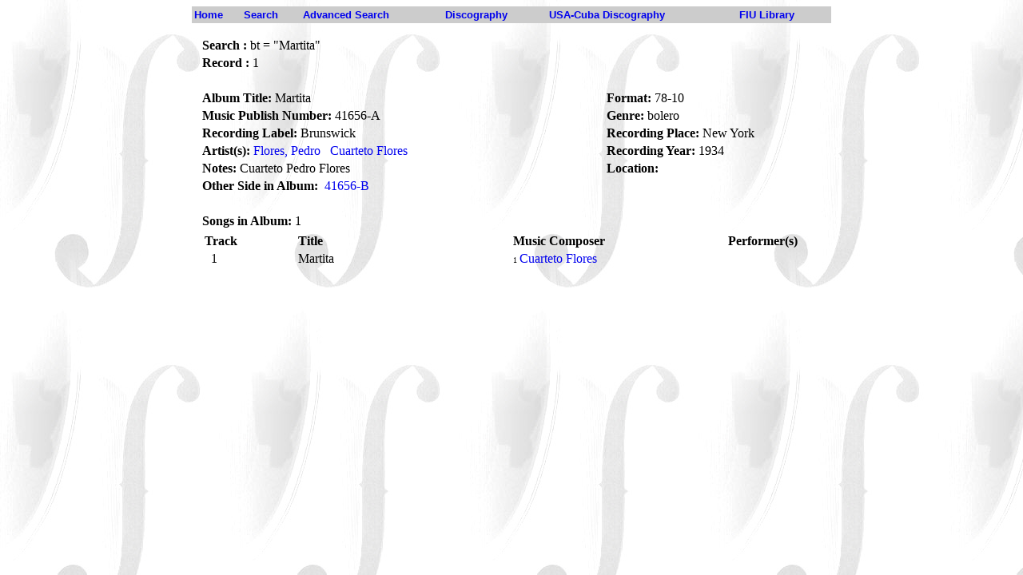

--- FILE ---
content_type: text/html;charset=UTF-8
request_url: https://latinpop.fiu.edu/albumdd.cfm?bid=18308&term=Martita
body_size: 1834
content:


<!DOCTYPE HTML PUBLIC "-//W3C//DTD HTML 4.0 Transitional//EN">

<html>
<head>
<META HTTP-EQUIV="CONTENT-TYPE" CONTENT="TEXT/HTML; CHARSET=ISO-8859-1">

	<title>The Diaz-Ayala Cuban and Latin American Popular Music Collection</title>

<script language="JavaScript">
<!--
function MM_reloadPage(init) {  //reloads the window if Nav4 resized
  if (init==true) with (navigator) {if ((appName=="Netscape")&&(parseInt(appVersion)==4)) {
    document.MM_pgW=innerWidth; document.MM_pgH=innerHeight; onresize=MM_reloadPage; }}
  else if (innerWidth!=document.MM_pgW || innerHeight!=document.MM_pgH) location.reload();
}
MM_reloadPage(true);
// -->
</script>
</head>

<body background="images/bg.jpg">


<script>
  (function(i,s,o,g,r,a,m){i['GoogleAnalyticsObject']=r;i[r]=i[r]||function(){
  (i[r].q=i[r].q||[]).push(arguments)},i[r].l=1*new Date();a=s.createElement(o),
  m=s.getElementsByTagName(o)[0];a.async=1;a.src=g;m.parentNode.insertBefore(a,m)
  })(window,document,'script','//www.google-analytics.com/analytics.js','ga');

  ga('create', 'UA-3858589-7', 'auto');
  ga('send', 'pageview');

</script>
<div>
<table border="0" width="800" align="center" bgcolor="#CCCCCC">
   
   <tr>
       <td><font face="Arial" color="white" size="2"><b><a href="index.cfm" style="text-decoration:none">Home</a></b></font></td>
	   <td><font face="Arial" color="white" size="2"><b><a href="search.cfm" style="text-decoration:none">Search</a></b></font></td>
	   <td><font face="Arial" color="white" size="2"><b><a href="advsearch.cfm" style="text-decoration:none">Advanced Search</a></b></font></td>
	   <td><font face="Arial" color="white" size="2"><b><a href="discography.html" style="text-decoration:none">Discography</a></b></font></td>
           <td><font face="Arial" color="white" size="2"><b><a href="usdiscography.html" style="text-decoration:none">USA-Cuba Discography</a></b></font></td>
	   <td><font face="Arial" color="white" size="2"><b><a href="http://library.fiu.edu" style="text-decoration:none">FIU Library</a></b></font></td>
   </tr>
</table>
</div>
<P>




 <table border = "0" width = "780" align="center">
 
 <tr>
     <td colspan="2"><b>Search :</b>  bt = "Martita"<br></td>
 </tr>
 <tr>
    <td colspan="2"><b>Record : </b> 1</td>
 </tr>
 <tr>
     <td colspan="2">&nbsp;</td>
 </tr>

 
     
     <tr>
	     <td width="65%"><b>Album Title:</b>&nbsp;Martita</td>
		 <td width="35%"><b>Format:</b>&nbsp;78-10</td>
	 </tr>
	 <tr>
	     <td width="65%"><b>Music Publish Number:</b>&nbsp;41656-A</td>
		 <td width="35%"><b>Genre:</b>&nbsp;bolero&nbsp;</td>
	 </tr>
	 <tr>
	     <td width="65%"><b>Recording Label:</b>&nbsp;Brunswick</td>
		 <td width="35%"><b>Recording Place:</b>&nbsp;New York</td>
	 </tr>
	<tr>
	     <td width="65%"><b>Artist(s):</b>&nbsp;<a href="artistdd.cfm?term=Flores%2C+Pedro" style="text-decoration:none">Flores, Pedro</a>&nbsp;&nbsp;&nbsp;<a href="artistdd.cfm?term=Cuarteto+Flores" style="text-decoration:none" >Cuarteto Flores</a></td>
	     <td width="35%"><b>Recording Year:</b>&nbsp;1934</td>
	 </tr>
         <tr>
	     <td width="65%"><b>Notes:</b>&nbsp;Cuarteto Pedro Flores</td>
	     <td width="35%"><b>Location:</b>&nbsp;</td>
	 </tr>
	 
	    
	    
		<tr>
	      <td cols="2"><b>Other Side in Album:</b>
	      &nbsp;<a href='albumdd.cfm?bid=18309&term=41656-B' style='text-decoration:none'>41656-B</a>
	       
		 </td>
	    </tr>
        
	
	 <tr>
	 <td colspan="2">&nbsp;</td>
	 </tr>
	 <tr>
	    <td colspan="2"><b>Songs in Album:</b>&nbsp;1</td>
	 </tr>
	 
         
	  <tr>
	     <td colspan="2">
		   <table border="0" width="100%">
		     <tr>
			    <td><b>Track</b></td><td><b>Title</b></td><td><b>Music Composer</b></td><td><b>Performer(s)</b></td>
			 </tr>
			  
	          <tr>
			    <td width="15%">&nbsp;&nbsp;1&nbsp;</td>
	            <td width="35%">Martita&nbsp;</td>
	            <td width="35%">
                       
                       <font size="-2">1&nbsp;</font><a href="artistdd.cfm?term=Cuarteto+Flores" style="text-decoration:none">Cuarteto Flores</a>&nbsp;&nbsp;&nbsp;
                       
                       
                    </td>
                    <td width="30%">
                       
                       
                    </td>
	          </tr>
             
		   </table>
		 </td>
	  </tr>
	
	   

</table>
</P>
</body>
</html>


--- FILE ---
content_type: text/plain
request_url: https://www.google-analytics.com/j/collect?v=1&_v=j102&a=1669259359&t=pageview&_s=1&dl=https%3A%2F%2Flatinpop.fiu.edu%2Falbumdd.cfm%3Fbid%3D18308%26term%3DMartita&ul=en-us%40posix&dt=The%20Diaz-Ayala%20Cuban%20and%20Latin%20American%20Popular%20Music%20Collection&sr=1280x720&vp=1280x720&_u=IEBAAEABAAAAACAAI~&jid=1893181440&gjid=192579122&cid=1212445625.1767641740&tid=UA-3858589-7&_gid=457136389.1767641740&_r=1&_slc=1&z=486894659
body_size: -451
content:
2,cG-HV965W40NY